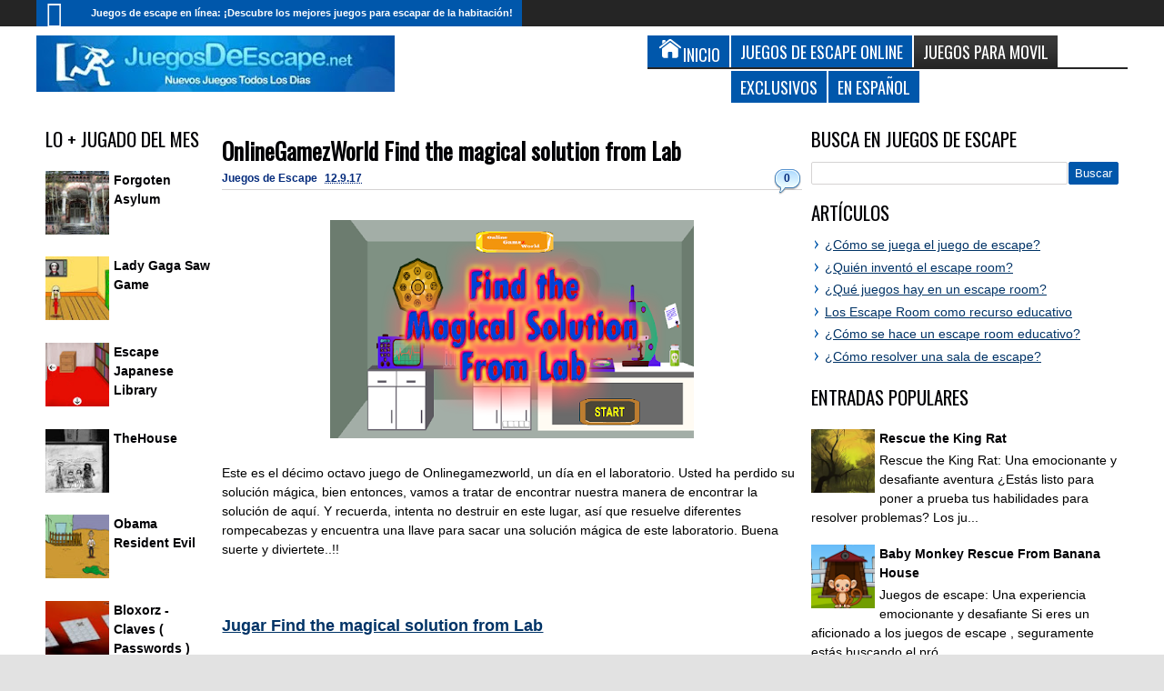

--- FILE ---
content_type: text/html; charset=utf-8
request_url: https://www.google.com/recaptcha/api2/aframe
body_size: 267
content:
<!DOCTYPE HTML><html><head><meta http-equiv="content-type" content="text/html; charset=UTF-8"></head><body><script nonce="Sx9OEv6XKttQQIS-wosU_Q">/** Anti-fraud and anti-abuse applications only. See google.com/recaptcha */ try{var clients={'sodar':'https://pagead2.googlesyndication.com/pagead/sodar?'};window.addEventListener("message",function(a){try{if(a.source===window.parent){var b=JSON.parse(a.data);var c=clients[b['id']];if(c){var d=document.createElement('img');d.src=c+b['params']+'&rc='+(localStorage.getItem("rc::a")?sessionStorage.getItem("rc::b"):"");window.document.body.appendChild(d);sessionStorage.setItem("rc::e",parseInt(sessionStorage.getItem("rc::e")||0)+1);localStorage.setItem("rc::h",'1769034241833');}}}catch(b){}});window.parent.postMessage("_grecaptcha_ready", "*");}catch(b){}</script></body></html>

--- FILE ---
content_type: application/javascript; charset=utf-8
request_url: https://fundingchoicesmessages.google.com/f/AGSKWxWpSfJ1OSDd-lmfaHfM6u85bRMVCA1D9xu9kHBgWIT0LVRSln3wXreAHVSlc2mDp3f-di27OxfrZ6PpmpUHGYghlA-n0kovutg0GTpkqCDspK6FhqT33f-PZqeJIkgI1g8FOBkVPjjkBJcnUGQf2IX8663iDR6q2ij3qswy9vUPNLzcHjISJNH0GPtI/_/adserv3./advcontents.-js-advertising-_160x300_-720x90-
body_size: -1289
content:
window['f9481cc6-aa28-4cae-9153-9638db3d70b9'] = true;